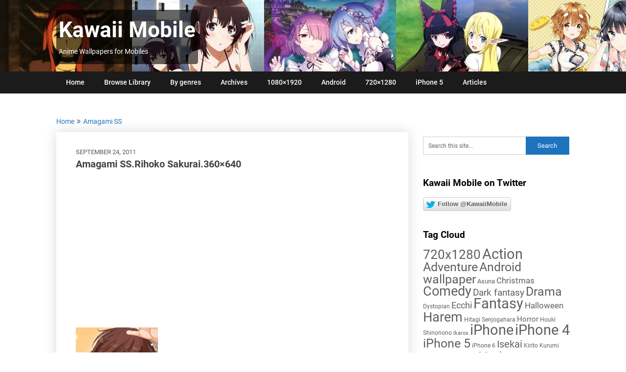

--- FILE ---
content_type: text/html; charset=UTF-8
request_url: https://kawaii-mobile.com/2011/09/amagami-ss/amagami-ss-rihoko-sakurai-360x640/
body_size: 14429
content:
<!DOCTYPE html>
<html dir="ltr" lang="en-US" prefix="og: https://ogp.me/ns#">
<head>
	<meta charset="UTF-8">
	<meta name="viewport" content="width=device-width, initial-scale=1">
	<link rel="profile" href="http://gmpg.org/xfn/11">
	<link rel="pingback" href="https://kawaii-mobile.com/xmlrpc.php">
	<link rel="preload" href="/wp-content/themes/publishable-mag/fonts/publishable-mag.woff2" as="font" type="font/woff2" crossorigin>
	<title>Amagami SS.Rihoko Sakurai.360×640 - Kawaii Mobile</title>
	<style>img:is([sizes="auto" i], [sizes^="auto," i]) { contain-intrinsic-size: 3000px 1500px }</style>
	
		<!-- All in One SEO 4.8.0 - aioseo.com -->
	<meta name="robots" content="max-image-preview:large" />
	<meta name="author" content="Andrew"/>
	<link rel="canonical" href="https://kawaii-mobile.com/2011/09/amagami-ss/amagami-ss-rihoko-sakurai-360x640/" />
	<meta name="generator" content="All in One SEO (AIOSEO) 4.8.0" />
		<meta property="og:locale" content="en_US" />
		<meta property="og:site_name" content="Kawaii Mobile - Anime Wallpapers for Mobiles" />
		<meta property="og:type" content="article" />
		<meta property="og:title" content="Amagami SS.Rihoko Sakurai.360×640 - Kawaii Mobile" />
		<meta property="og:url" content="https://kawaii-mobile.com/2011/09/amagami-ss/amagami-ss-rihoko-sakurai-360x640/" />
		<meta property="article:published_time" content="2011-09-24T12:02:02+00:00" />
		<meta property="article:modified_time" content="2011-09-24T12:02:02+00:00" />
		<meta name="twitter:card" content="summary_large_image" />
		<meta name="twitter:title" content="Amagami SS.Rihoko Sakurai.360×640 - Kawaii Mobile" />
		<script type="application/ld+json" class="aioseo-schema">
			{"@context":"https:\/\/schema.org","@graph":[{"@type":"BreadcrumbList","@id":"https:\/\/kawaii-mobile.com\/2011\/09\/amagami-ss\/amagami-ss-rihoko-sakurai-360x640\/#breadcrumblist","itemListElement":[{"@type":"ListItem","@id":"https:\/\/kawaii-mobile.com\/#listItem","position":1,"name":"Home","item":"https:\/\/kawaii-mobile.com\/","nextItem":{"@type":"ListItem","@id":"https:\/\/kawaii-mobile.com\/2011\/09\/amagami-ss\/amagami-ss-rihoko-sakurai-360x640\/#listItem","name":"Amagami SS.Rihoko Sakurai.360x640"}},{"@type":"ListItem","@id":"https:\/\/kawaii-mobile.com\/2011\/09\/amagami-ss\/amagami-ss-rihoko-sakurai-360x640\/#listItem","position":2,"name":"Amagami SS.Rihoko Sakurai.360x640","previousItem":{"@type":"ListItem","@id":"https:\/\/kawaii-mobile.com\/#listItem","name":"Home"}}]},{"@type":"ItemPage","@id":"https:\/\/kawaii-mobile.com\/2011\/09\/amagami-ss\/amagami-ss-rihoko-sakurai-360x640\/#itempage","url":"https:\/\/kawaii-mobile.com\/2011\/09\/amagami-ss\/amagami-ss-rihoko-sakurai-360x640\/","name":"Amagami SS.Rihoko Sakurai.360\u00d7640 - Kawaii Mobile","inLanguage":"en-US","isPartOf":{"@id":"https:\/\/kawaii-mobile.com\/#website"},"breadcrumb":{"@id":"https:\/\/kawaii-mobile.com\/2011\/09\/amagami-ss\/amagami-ss-rihoko-sakurai-360x640\/#breadcrumblist"},"author":{"@id":"https:\/\/kawaii-mobile.com\/author\/andrew\/#author"},"creator":{"@id":"https:\/\/kawaii-mobile.com\/author\/andrew\/#author"},"datePublished":"2011-09-24T12:02:02+00:00","dateModified":"2011-09-24T12:02:02+00:00"},{"@type":"Organization","@id":"https:\/\/kawaii-mobile.com\/#organization","name":"Kawaii Mobile","description":"Anime Wallpapers for Mobiles","url":"https:\/\/kawaii-mobile.com\/"},{"@type":"Person","@id":"https:\/\/kawaii-mobile.com\/author\/andrew\/#author","url":"https:\/\/kawaii-mobile.com\/author\/andrew\/","name":"Andrew","image":{"@type":"ImageObject","@id":"https:\/\/kawaii-mobile.com\/2011\/09\/amagami-ss\/amagami-ss-rihoko-sakurai-360x640\/#authorImage","url":"https:\/\/secure.gravatar.com\/avatar\/4d4f7da68c2a5ce5190f13e5b0889976?s=96&d=mm&r=g","width":96,"height":96,"caption":"Andrew"}},{"@type":"WebSite","@id":"https:\/\/kawaii-mobile.com\/#website","url":"https:\/\/kawaii-mobile.com\/","name":"Kawaii Mobile","description":"Anime Wallpapers for Mobiles","inLanguage":"en-US","publisher":{"@id":"https:\/\/kawaii-mobile.com\/#organization"}}]}
		</script>
		<!-- All in One SEO -->

<link rel="alternate" type="application/rss+xml" title="Kawaii Mobile &raquo; Feed" href="https://kawaii-mobile.com/feed/" />
<link rel="alternate" type="application/rss+xml" title="Kawaii Mobile &raquo; Comments Feed" href="https://kawaii-mobile.com/comments/feed/" />
<script type="text/javascript">
/* <![CDATA[ */
window._wpemojiSettings = {"baseUrl":"https:\/\/s.w.org\/images\/core\/emoji\/15.0.3\/72x72\/","ext":".png","svgUrl":"https:\/\/s.w.org\/images\/core\/emoji\/15.0.3\/svg\/","svgExt":".svg","source":{"wpemoji":"https:\/\/kawaii-mobile.com\/wp-includes\/js\/wp-emoji.js?ver=6.7.2","twemoji":"https:\/\/kawaii-mobile.com\/wp-includes\/js\/twemoji.js?ver=6.7.2"}};
/**
 * @output wp-includes/js/wp-emoji-loader.js
 */

/**
 * Emoji Settings as exported in PHP via _print_emoji_detection_script().
 * @typedef WPEmojiSettings
 * @type {object}
 * @property {?object} source
 * @property {?string} source.concatemoji
 * @property {?string} source.twemoji
 * @property {?string} source.wpemoji
 * @property {?boolean} DOMReady
 * @property {?Function} readyCallback
 */

/**
 * Support tests.
 * @typedef SupportTests
 * @type {object}
 * @property {?boolean} flag
 * @property {?boolean} emoji
 */

/**
 * IIFE to detect emoji support and load Twemoji if needed.
 *
 * @param {Window} window
 * @param {Document} document
 * @param {WPEmojiSettings} settings
 */
( function wpEmojiLoader( window, document, settings ) {
	if ( typeof Promise === 'undefined' ) {
		return;
	}

	var sessionStorageKey = 'wpEmojiSettingsSupports';
	var tests = [ 'flag', 'emoji' ];

	/**
	 * Checks whether the browser supports offloading to a Worker.
	 *
	 * @since 6.3.0
	 *
	 * @private
	 *
	 * @returns {boolean}
	 */
	function supportsWorkerOffloading() {
		return (
			typeof Worker !== 'undefined' &&
			typeof OffscreenCanvas !== 'undefined' &&
			typeof URL !== 'undefined' &&
			URL.createObjectURL &&
			typeof Blob !== 'undefined'
		);
	}

	/**
	 * @typedef SessionSupportTests
	 * @type {object}
	 * @property {number} timestamp
	 * @property {SupportTests} supportTests
	 */

	/**
	 * Get support tests from session.
	 *
	 * @since 6.3.0
	 *
	 * @private
	 *
	 * @returns {?SupportTests} Support tests, or null if not set or older than 1 week.
	 */
	function getSessionSupportTests() {
		try {
			/** @type {SessionSupportTests} */
			var item = JSON.parse(
				sessionStorage.getItem( sessionStorageKey )
			);
			if (
				typeof item === 'object' &&
				typeof item.timestamp === 'number' &&
				new Date().valueOf() < item.timestamp + 604800 && // Note: Number is a week in seconds.
				typeof item.supportTests === 'object'
			) {
				return item.supportTests;
			}
		} catch ( e ) {}
		return null;
	}

	/**
	 * Persist the supports in session storage.
	 *
	 * @since 6.3.0
	 *
	 * @private
	 *
	 * @param {SupportTests} supportTests Support tests.
	 */
	function setSessionSupportTests( supportTests ) {
		try {
			/** @type {SessionSupportTests} */
			var item = {
				supportTests: supportTests,
				timestamp: new Date().valueOf()
			};

			sessionStorage.setItem(
				sessionStorageKey,
				JSON.stringify( item )
			);
		} catch ( e ) {}
	}

	/**
	 * Checks if two sets of Emoji characters render the same visually.
	 *
	 * This function may be serialized to run in a Worker. Therefore, it cannot refer to variables from the containing
	 * scope. Everything must be passed by parameters.
	 *
	 * @since 4.9.0
	 *
	 * @private
	 *
	 * @param {CanvasRenderingContext2D} context 2D Context.
	 * @param {string} set1 Set of Emoji to test.
	 * @param {string} set2 Set of Emoji to test.
	 *
	 * @return {boolean} True if the two sets render the same.
	 */
	function emojiSetsRenderIdentically( context, set1, set2 ) {
		// Cleanup from previous test.
		context.clearRect( 0, 0, context.canvas.width, context.canvas.height );
		context.fillText( set1, 0, 0 );
		var rendered1 = new Uint32Array(
			context.getImageData(
				0,
				0,
				context.canvas.width,
				context.canvas.height
			).data
		);

		// Cleanup from previous test.
		context.clearRect( 0, 0, context.canvas.width, context.canvas.height );
		context.fillText( set2, 0, 0 );
		var rendered2 = new Uint32Array(
			context.getImageData(
				0,
				0,
				context.canvas.width,
				context.canvas.height
			).data
		);

		return rendered1.every( function ( rendered2Data, index ) {
			return rendered2Data === rendered2[ index ];
		} );
	}

	/**
	 * Determines if the browser properly renders Emoji that Twemoji can supplement.
	 *
	 * This function may be serialized to run in a Worker. Therefore, it cannot refer to variables from the containing
	 * scope. Everything must be passed by parameters.
	 *
	 * @since 4.2.0
	 *
	 * @private
	 *
	 * @param {CanvasRenderingContext2D} context 2D Context.
	 * @param {string} type Whether to test for support of "flag" or "emoji".
	 * @param {Function} emojiSetsRenderIdentically Reference to emojiSetsRenderIdentically function, needed due to minification.
	 *
	 * @return {boolean} True if the browser can render emoji, false if it cannot.
	 */
	function browserSupportsEmoji( context, type, emojiSetsRenderIdentically ) {
		var isIdentical;

		switch ( type ) {
			case 'flag':
				/*
				 * Test for Transgender flag compatibility. Added in Unicode 13.
				 *
				 * To test for support, we try to render it, and compare the rendering to how it would look if
				 * the browser doesn't render it correctly (white flag emoji + transgender symbol).
				 */
				isIdentical = emojiSetsRenderIdentically(
					context,
					'\uD83C\uDFF3\uFE0F\u200D\u26A7\uFE0F', // as a zero-width joiner sequence
					'\uD83C\uDFF3\uFE0F\u200B\u26A7\uFE0F' // separated by a zero-width space
				);

				if ( isIdentical ) {
					return false;
				}

				/*
				 * Test for UN flag compatibility. This is the least supported of the letter locale flags,
				 * so gives us an easy test for full support.
				 *
				 * To test for support, we try to render it, and compare the rendering to how it would look if
				 * the browser doesn't render it correctly ([U] + [N]).
				 */
				isIdentical = emojiSetsRenderIdentically(
					context,
					'\uD83C\uDDFA\uD83C\uDDF3', // as the sequence of two code points
					'\uD83C\uDDFA\u200B\uD83C\uDDF3' // as the two code points separated by a zero-width space
				);

				if ( isIdentical ) {
					return false;
				}

				/*
				 * Test for English flag compatibility. England is a country in the United Kingdom, it
				 * does not have a two letter locale code but rather a five letter sub-division code.
				 *
				 * To test for support, we try to render it, and compare the rendering to how it would look if
				 * the browser doesn't render it correctly (black flag emoji + [G] + [B] + [E] + [N] + [G]).
				 */
				isIdentical = emojiSetsRenderIdentically(
					context,
					// as the flag sequence
					'\uD83C\uDFF4\uDB40\uDC67\uDB40\uDC62\uDB40\uDC65\uDB40\uDC6E\uDB40\uDC67\uDB40\uDC7F',
					// with each code point separated by a zero-width space
					'\uD83C\uDFF4\u200B\uDB40\uDC67\u200B\uDB40\uDC62\u200B\uDB40\uDC65\u200B\uDB40\uDC6E\u200B\uDB40\uDC67\u200B\uDB40\uDC7F'
				);

				return ! isIdentical;
			case 'emoji':
				/*
				 * Four and twenty blackbirds baked in a pie.
				 *
				 * To test for Emoji 15.0 support, try to render a new emoji: Blackbird.
				 *
				 * The Blackbird is a ZWJ sequence combining 🐦 Bird and ⬛ large black square.,
				 *
				 * 0x1F426 (\uD83D\uDC26) == Bird
				 * 0x200D == Zero-Width Joiner (ZWJ) that links the code points for the new emoji or
				 * 0x200B == Zero-Width Space (ZWS) that is rendered for clients not supporting the new emoji.
				 * 0x2B1B == Large Black Square
				 *
				 * When updating this test for future Emoji releases, ensure that individual emoji that make up the
				 * sequence come from older emoji standards.
				 */
				isIdentical = emojiSetsRenderIdentically(
					context,
					'\uD83D\uDC26\u200D\u2B1B', // as the zero-width joiner sequence
					'\uD83D\uDC26\u200B\u2B1B' // separated by a zero-width space
				);

				return ! isIdentical;
		}

		return false;
	}

	/**
	 * Checks emoji support tests.
	 *
	 * This function may be serialized to run in a Worker. Therefore, it cannot refer to variables from the containing
	 * scope. Everything must be passed by parameters.
	 *
	 * @since 6.3.0
	 *
	 * @private
	 *
	 * @param {string[]} tests Tests.
	 * @param {Function} browserSupportsEmoji Reference to browserSupportsEmoji function, needed due to minification.
	 * @param {Function} emojiSetsRenderIdentically Reference to emojiSetsRenderIdentically function, needed due to minification.
	 *
	 * @return {SupportTests} Support tests.
	 */
	function testEmojiSupports( tests, browserSupportsEmoji, emojiSetsRenderIdentically ) {
		var canvas;
		if (
			typeof WorkerGlobalScope !== 'undefined' &&
			self instanceof WorkerGlobalScope
		) {
			canvas = new OffscreenCanvas( 300, 150 ); // Dimensions are default for HTMLCanvasElement.
		} else {
			canvas = document.createElement( 'canvas' );
		}

		var context = canvas.getContext( '2d', { willReadFrequently: true } );

		/*
		 * Chrome on OS X added native emoji rendering in M41. Unfortunately,
		 * it doesn't work when the font is bolder than 500 weight. So, we
		 * check for bold rendering support to avoid invisible emoji in Chrome.
		 */
		context.textBaseline = 'top';
		context.font = '600 32px Arial';

		var supports = {};
		tests.forEach( function ( test ) {
			supports[ test ] = browserSupportsEmoji( context, test, emojiSetsRenderIdentically );
		} );
		return supports;
	}

	/**
	 * Adds a script to the head of the document.
	 *
	 * @ignore
	 *
	 * @since 4.2.0
	 *
	 * @param {string} src The url where the script is located.
	 *
	 * @return {void}
	 */
	function addScript( src ) {
		var script = document.createElement( 'script' );
		script.src = src;
		script.defer = true;
		document.head.appendChild( script );
	}

	settings.supports = {
		everything: true,
		everythingExceptFlag: true
	};

	// Create a promise for DOMContentLoaded since the worker logic may finish after the event has fired.
	var domReadyPromise = new Promise( function ( resolve ) {
		document.addEventListener( 'DOMContentLoaded', resolve, {
			once: true
		} );
	} );

	// Obtain the emoji support from the browser, asynchronously when possible.
	new Promise( function ( resolve ) {
		var supportTests = getSessionSupportTests();
		if ( supportTests ) {
			resolve( supportTests );
			return;
		}

		if ( supportsWorkerOffloading() ) {
			try {
				// Note that the functions are being passed as arguments due to minification.
				var workerScript =
					'postMessage(' +
					testEmojiSupports.toString() +
					'(' +
					[
						JSON.stringify( tests ),
						browserSupportsEmoji.toString(),
						emojiSetsRenderIdentically.toString()
					].join( ',' ) +
					'));';
				var blob = new Blob( [ workerScript ], {
					type: 'text/javascript'
				} );
				var worker = new Worker( URL.createObjectURL( blob ), { name: 'wpTestEmojiSupports' } );
				worker.onmessage = function ( event ) {
					supportTests = event.data;
					setSessionSupportTests( supportTests );
					worker.terminate();
					resolve( supportTests );
				};
				return;
			} catch ( e ) {}
		}

		supportTests = testEmojiSupports( tests, browserSupportsEmoji, emojiSetsRenderIdentically );
		setSessionSupportTests( supportTests );
		resolve( supportTests );
	} )
		// Once the browser emoji support has been obtained from the session, finalize the settings.
		.then( function ( supportTests ) {
			/*
			 * Tests the browser support for flag emojis and other emojis, and adjusts the
			 * support settings accordingly.
			 */
			for ( var test in supportTests ) {
				settings.supports[ test ] = supportTests[ test ];

				settings.supports.everything =
					settings.supports.everything && settings.supports[ test ];

				if ( 'flag' !== test ) {
					settings.supports.everythingExceptFlag =
						settings.supports.everythingExceptFlag &&
						settings.supports[ test ];
				}
			}

			settings.supports.everythingExceptFlag =
				settings.supports.everythingExceptFlag &&
				! settings.supports.flag;

			// Sets DOMReady to false and assigns a ready function to settings.
			settings.DOMReady = false;
			settings.readyCallback = function () {
				settings.DOMReady = true;
			};
		} )
		.then( function () {
			return domReadyPromise;
		} )
		.then( function () {
			// When the browser can not render everything we need to load a polyfill.
			if ( ! settings.supports.everything ) {
				settings.readyCallback();

				var src = settings.source || {};

				if ( src.concatemoji ) {
					addScript( src.concatemoji );
				} else if ( src.wpemoji && src.twemoji ) {
					addScript( src.twemoji );
					addScript( src.wpemoji );
				}
			}
		} );
} )( window, document, window._wpemojiSettings );

/* ]]> */
</script>
<style id='wp-emoji-styles-inline-css' type='text/css'>

	img.wp-smiley, img.emoji {
		display: inline !important;
		border: none !important;
		box-shadow: none !important;
		height: 1em !important;
		width: 1em !important;
		margin: 0 0.07em !important;
		vertical-align: -0.1em !important;
		background: none !important;
		padding: 0 !important;
	}
</style>
<link rel='stylesheet' id='wp-block-library-css' href='https://kawaii-mobile.com/wp-includes/css/dist/block-library/style.css?ver=6.7.2' type='text/css' media='all' />
<style id='classic-theme-styles-inline-css' type='text/css'>
/**
 * These rules are needed for backwards compatibility.
 * They should match the button element rules in the base theme.json file.
 */
.wp-block-button__link {
	color: #ffffff;
	background-color: #32373c;
	border-radius: 9999px; /* 100% causes an oval, but any explicit but really high value retains the pill shape. */

	/* This needs a low specificity so it won't override the rules from the button element if defined in theme.json. */
	box-shadow: none;
	text-decoration: none;

	/* The extra 2px are added to size solids the same as the outline versions.*/
	padding: calc(0.667em + 2px) calc(1.333em + 2px);

	font-size: 1.125em;
}

.wp-block-file__button {
	background: #32373c;
	color: #ffffff;
	text-decoration: none;
}

</style>
<style id='global-styles-inline-css' type='text/css'>
:root{--wp--preset--aspect-ratio--square: 1;--wp--preset--aspect-ratio--4-3: 4/3;--wp--preset--aspect-ratio--3-4: 3/4;--wp--preset--aspect-ratio--3-2: 3/2;--wp--preset--aspect-ratio--2-3: 2/3;--wp--preset--aspect-ratio--16-9: 16/9;--wp--preset--aspect-ratio--9-16: 9/16;--wp--preset--color--black: #000000;--wp--preset--color--cyan-bluish-gray: #abb8c3;--wp--preset--color--white: #ffffff;--wp--preset--color--pale-pink: #f78da7;--wp--preset--color--vivid-red: #cf2e2e;--wp--preset--color--luminous-vivid-orange: #ff6900;--wp--preset--color--luminous-vivid-amber: #fcb900;--wp--preset--color--light-green-cyan: #7bdcb5;--wp--preset--color--vivid-green-cyan: #00d084;--wp--preset--color--pale-cyan-blue: #8ed1fc;--wp--preset--color--vivid-cyan-blue: #0693e3;--wp--preset--color--vivid-purple: #9b51e0;--wp--preset--gradient--vivid-cyan-blue-to-vivid-purple: linear-gradient(135deg,rgba(6,147,227,1) 0%,rgb(155,81,224) 100%);--wp--preset--gradient--light-green-cyan-to-vivid-green-cyan: linear-gradient(135deg,rgb(122,220,180) 0%,rgb(0,208,130) 100%);--wp--preset--gradient--luminous-vivid-amber-to-luminous-vivid-orange: linear-gradient(135deg,rgba(252,185,0,1) 0%,rgba(255,105,0,1) 100%);--wp--preset--gradient--luminous-vivid-orange-to-vivid-red: linear-gradient(135deg,rgba(255,105,0,1) 0%,rgb(207,46,46) 100%);--wp--preset--gradient--very-light-gray-to-cyan-bluish-gray: linear-gradient(135deg,rgb(238,238,238) 0%,rgb(169,184,195) 100%);--wp--preset--gradient--cool-to-warm-spectrum: linear-gradient(135deg,rgb(74,234,220) 0%,rgb(151,120,209) 20%,rgb(207,42,186) 40%,rgb(238,44,130) 60%,rgb(251,105,98) 80%,rgb(254,248,76) 100%);--wp--preset--gradient--blush-light-purple: linear-gradient(135deg,rgb(255,206,236) 0%,rgb(152,150,240) 100%);--wp--preset--gradient--blush-bordeaux: linear-gradient(135deg,rgb(254,205,165) 0%,rgb(254,45,45) 50%,rgb(107,0,62) 100%);--wp--preset--gradient--luminous-dusk: linear-gradient(135deg,rgb(255,203,112) 0%,rgb(199,81,192) 50%,rgb(65,88,208) 100%);--wp--preset--gradient--pale-ocean: linear-gradient(135deg,rgb(255,245,203) 0%,rgb(182,227,212) 50%,rgb(51,167,181) 100%);--wp--preset--gradient--electric-grass: linear-gradient(135deg,rgb(202,248,128) 0%,rgb(113,206,126) 100%);--wp--preset--gradient--midnight: linear-gradient(135deg,rgb(2,3,129) 0%,rgb(40,116,252) 100%);--wp--preset--font-size--small: 13px;--wp--preset--font-size--medium: 20px;--wp--preset--font-size--large: 36px;--wp--preset--font-size--x-large: 42px;--wp--preset--spacing--20: 0.44rem;--wp--preset--spacing--30: 0.67rem;--wp--preset--spacing--40: 1rem;--wp--preset--spacing--50: 1.5rem;--wp--preset--spacing--60: 2.25rem;--wp--preset--spacing--70: 3.38rem;--wp--preset--spacing--80: 5.06rem;--wp--preset--shadow--natural: 6px 6px 9px rgba(0, 0, 0, 0.2);--wp--preset--shadow--deep: 12px 12px 50px rgba(0, 0, 0, 0.4);--wp--preset--shadow--sharp: 6px 6px 0px rgba(0, 0, 0, 0.2);--wp--preset--shadow--outlined: 6px 6px 0px -3px rgba(255, 255, 255, 1), 6px 6px rgba(0, 0, 0, 1);--wp--preset--shadow--crisp: 6px 6px 0px rgba(0, 0, 0, 1);}:where(.is-layout-flex){gap: 0.5em;}:where(.is-layout-grid){gap: 0.5em;}body .is-layout-flex{display: flex;}.is-layout-flex{flex-wrap: wrap;align-items: center;}.is-layout-flex > :is(*, div){margin: 0;}body .is-layout-grid{display: grid;}.is-layout-grid > :is(*, div){margin: 0;}:where(.wp-block-columns.is-layout-flex){gap: 2em;}:where(.wp-block-columns.is-layout-grid){gap: 2em;}:where(.wp-block-post-template.is-layout-flex){gap: 1.25em;}:where(.wp-block-post-template.is-layout-grid){gap: 1.25em;}.has-black-color{color: var(--wp--preset--color--black) !important;}.has-cyan-bluish-gray-color{color: var(--wp--preset--color--cyan-bluish-gray) !important;}.has-white-color{color: var(--wp--preset--color--white) !important;}.has-pale-pink-color{color: var(--wp--preset--color--pale-pink) !important;}.has-vivid-red-color{color: var(--wp--preset--color--vivid-red) !important;}.has-luminous-vivid-orange-color{color: var(--wp--preset--color--luminous-vivid-orange) !important;}.has-luminous-vivid-amber-color{color: var(--wp--preset--color--luminous-vivid-amber) !important;}.has-light-green-cyan-color{color: var(--wp--preset--color--light-green-cyan) !important;}.has-vivid-green-cyan-color{color: var(--wp--preset--color--vivid-green-cyan) !important;}.has-pale-cyan-blue-color{color: var(--wp--preset--color--pale-cyan-blue) !important;}.has-vivid-cyan-blue-color{color: var(--wp--preset--color--vivid-cyan-blue) !important;}.has-vivid-purple-color{color: var(--wp--preset--color--vivid-purple) !important;}.has-black-background-color{background-color: var(--wp--preset--color--black) !important;}.has-cyan-bluish-gray-background-color{background-color: var(--wp--preset--color--cyan-bluish-gray) !important;}.has-white-background-color{background-color: var(--wp--preset--color--white) !important;}.has-pale-pink-background-color{background-color: var(--wp--preset--color--pale-pink) !important;}.has-vivid-red-background-color{background-color: var(--wp--preset--color--vivid-red) !important;}.has-luminous-vivid-orange-background-color{background-color: var(--wp--preset--color--luminous-vivid-orange) !important;}.has-luminous-vivid-amber-background-color{background-color: var(--wp--preset--color--luminous-vivid-amber) !important;}.has-light-green-cyan-background-color{background-color: var(--wp--preset--color--light-green-cyan) !important;}.has-vivid-green-cyan-background-color{background-color: var(--wp--preset--color--vivid-green-cyan) !important;}.has-pale-cyan-blue-background-color{background-color: var(--wp--preset--color--pale-cyan-blue) !important;}.has-vivid-cyan-blue-background-color{background-color: var(--wp--preset--color--vivid-cyan-blue) !important;}.has-vivid-purple-background-color{background-color: var(--wp--preset--color--vivid-purple) !important;}.has-black-border-color{border-color: var(--wp--preset--color--black) !important;}.has-cyan-bluish-gray-border-color{border-color: var(--wp--preset--color--cyan-bluish-gray) !important;}.has-white-border-color{border-color: var(--wp--preset--color--white) !important;}.has-pale-pink-border-color{border-color: var(--wp--preset--color--pale-pink) !important;}.has-vivid-red-border-color{border-color: var(--wp--preset--color--vivid-red) !important;}.has-luminous-vivid-orange-border-color{border-color: var(--wp--preset--color--luminous-vivid-orange) !important;}.has-luminous-vivid-amber-border-color{border-color: var(--wp--preset--color--luminous-vivid-amber) !important;}.has-light-green-cyan-border-color{border-color: var(--wp--preset--color--light-green-cyan) !important;}.has-vivid-green-cyan-border-color{border-color: var(--wp--preset--color--vivid-green-cyan) !important;}.has-pale-cyan-blue-border-color{border-color: var(--wp--preset--color--pale-cyan-blue) !important;}.has-vivid-cyan-blue-border-color{border-color: var(--wp--preset--color--vivid-cyan-blue) !important;}.has-vivid-purple-border-color{border-color: var(--wp--preset--color--vivid-purple) !important;}.has-vivid-cyan-blue-to-vivid-purple-gradient-background{background: var(--wp--preset--gradient--vivid-cyan-blue-to-vivid-purple) !important;}.has-light-green-cyan-to-vivid-green-cyan-gradient-background{background: var(--wp--preset--gradient--light-green-cyan-to-vivid-green-cyan) !important;}.has-luminous-vivid-amber-to-luminous-vivid-orange-gradient-background{background: var(--wp--preset--gradient--luminous-vivid-amber-to-luminous-vivid-orange) !important;}.has-luminous-vivid-orange-to-vivid-red-gradient-background{background: var(--wp--preset--gradient--luminous-vivid-orange-to-vivid-red) !important;}.has-very-light-gray-to-cyan-bluish-gray-gradient-background{background: var(--wp--preset--gradient--very-light-gray-to-cyan-bluish-gray) !important;}.has-cool-to-warm-spectrum-gradient-background{background: var(--wp--preset--gradient--cool-to-warm-spectrum) !important;}.has-blush-light-purple-gradient-background{background: var(--wp--preset--gradient--blush-light-purple) !important;}.has-blush-bordeaux-gradient-background{background: var(--wp--preset--gradient--blush-bordeaux) !important;}.has-luminous-dusk-gradient-background{background: var(--wp--preset--gradient--luminous-dusk) !important;}.has-pale-ocean-gradient-background{background: var(--wp--preset--gradient--pale-ocean) !important;}.has-electric-grass-gradient-background{background: var(--wp--preset--gradient--electric-grass) !important;}.has-midnight-gradient-background{background: var(--wp--preset--gradient--midnight) !important;}.has-small-font-size{font-size: var(--wp--preset--font-size--small) !important;}.has-medium-font-size{font-size: var(--wp--preset--font-size--medium) !important;}.has-large-font-size{font-size: var(--wp--preset--font-size--large) !important;}.has-x-large-font-size{font-size: var(--wp--preset--font-size--x-large) !important;}
:where(.wp-block-post-template.is-layout-flex){gap: 1.25em;}:where(.wp-block-post-template.is-layout-grid){gap: 1.25em;}
:where(.wp-block-columns.is-layout-flex){gap: 2em;}:where(.wp-block-columns.is-layout-grid){gap: 2em;}
:root :where(.wp-block-pullquote){font-size: 1.5em;line-height: 1.6;}
</style>
<link rel='stylesheet' id='publishable-mag-style-css' href='https://kawaii-mobile.com/wp-content/themes/publishable-mag/style.css?ver=17.03.2023' type='text/css' media='all' />
<style id='publishable-mag-style-inline-css' type='text/css'>


/* latin */
@font-face {
  font-family: 'Roboto';
  font-style: normal;
  font-weight: 400;
  font-display: swap;
  src: url(https://fonts.gstatic.com/s/roboto/v20/KFOmCnqEu92Fr1Mu4mxK.woff2) format('woff2');
  unicode-range: U+0000-00FF, U+0131, U+0152-0153, U+02BB-02BC, U+02C6, U+02DA, U+02DC, U+2000-206F, U+2074, U+20AC, U+2122, U+2191, U+2193, U+2212, U+2215, U+FEFF, U+FFFD;
}
/* latin */
@font-face {
  font-family: 'Roboto';
  font-style: normal;
  font-weight: 500;
  font-display: swap;
  src: url(https://fonts.gstatic.com/s/roboto/v20/KFOlCnqEu92Fr1MmEU9fBBc4.woff2) format('woff2');
  unicode-range: U+0000-00FF, U+0131, U+0152-0153, U+02BB-02BC, U+02C6, U+02DA, U+02DC, U+2000-206F, U+2074, U+20AC, U+2122, U+2191, U+2193, U+2212, U+2215, U+FEFF, U+FFFD;
}
/* latin */
@font-face {
  font-family: 'Roboto';
  font-style: normal;
  font-weight: 700;
  font-display: swap;
  src: url(https://fonts.gstatic.com/s/roboto/v20/KFOlCnqEu92Fr1MmWUlfBBc4.woff2) format('woff2');
  unicode-range: U+0000-00FF, U+0131, U+0152-0153, U+02BB-02BC, U+02C6, U+02DA, U+02DC, U+2000-206F, U+2074, U+20AC, U+2122, U+2191, U+2193, U+2212, U+2215, U+FEFF, U+FFFD;
}

        #tabber .inside li .meta b,.fn a,.reply a,#tabber .inside li div.info .entry-title a:hover, #navigation ul ul a:hover,.single_post a, a:hover, .sidebar.c-4-12 .textwidget a, #site-footer .textwidget a, #commentform a, #tabber .inside li a, a, .sidebar.c-4-12 a:hover, footer .tagcloud a:hover { color: #1e73be; }

	span.sticky-post, #commentform input#submit, #searchform input[type='submit'], .home_menu_item, .primary-navigation, .currenttext, .readMore a, .mts-subscribe input[type='submit'], .pagination .current, .woocommerce nav.woocommerce-pagination ul li a:focus, .woocommerce nav.woocommerce-pagination ul li a:hover, .woocommerce nav.woocommerce-pagination ul li span.current, .woocommerce-product-search input[type="submit"], .woocommerce a.button, .woocommerce-page a.button, .woocommerce button.button, .woocommerce-page button.button, .woocommerce input.button, .woocommerce-page input.button, .woocommerce #respond input#submit, .woocommerce-page #respond input#submit, .woocommerce #content input.button, .woocommerce-page #content input.button { background-color: #1e73be; }

	.woocommerce nav.woocommerce-pagination ul li span.current, .woocommerce-page nav.woocommerce-pagination ul li span.current, .woocommerce #content nav.woocommerce-pagination ul li span.current, .woocommerce-page #content nav.woocommerce-pagination ul li span.current, .woocommerce nav.woocommerce-pagination ul li a:hover, .woocommerce-page nav.woocommerce-pagination ul li a:hover, .woocommerce #content nav.woocommerce-pagination ul li a:hover, .woocommerce-page #content nav.woocommerce-pagination ul li a:hover, .woocommerce nav.woocommerce-pagination ul li a:focus, .woocommerce-page nav.woocommerce-pagination ul li a:focus, .woocommerce #content nav.woocommerce-pagination ul li a:focus, .woocommerce-page #content nav.woocommerce-pagination ul li a:focus, .pagination .current, .tagcloud a { border-color: #1e73be; }
	.corner { border-color: transparent transparent #1e73be transparent;}

	.primary-navigation, footer, .readMore a:hover, #commentform input#submit:hover, .featured-thumbnail .latestPost-review-wrapper { background-color: #1b1b1b; }
	
</style>
<link rel='stylesheet' id='kawaiiads1-css' href='https://kawaii-mobile.com/wp-content/plugins/ads-kawaii/kawaiiads1.css?ver=6.7.2' type='text/css' media='all' />
<script type="text/javascript" src="https://kawaii-mobile.com/wp-includes/js/jquery/jquery.js?ver=3.7.1" id="jquery-core-js"></script>
<link rel="EditURI" type="application/rsd+xml" title="RSD" href="https://kawaii-mobile.com/xmlrpc.php?rsd" />
<meta name="generator" content="WordPress 6.7.2" />
<link rel='shortlink' href='https://kawaii-mobile.com/?p=1631' />
<link rel="alternate" title="oEmbed (JSON)" type="application/json+oembed" href="https://kawaii-mobile.com/wp-json/oembed/1.0/embed?url=https%3A%2F%2Fkawaii-mobile.com%2F2011%2F09%2Famagami-ss%2Famagami-ss-rihoko-sakurai-360x640%2F" />

    <style type="text/css">
   #site-header { background-color: ; }

    </style>
    	<style type="text/css">
			.site-title a,
		.site-description 
		{
			color: #fff;
			/* background-color: rgba(0, 0, 0, 0.6);  salko background for title */
		}
		</style>
	<style type="text/css" id="custom-background-css">
body.custom-background { background-color: #ffffff; }
</style>
	
<meta name="pinterest" content="nopin" />
<link rel="manifest" href="/manifest.json"><link rel="apple-touch-icon" href="/mao-192.png"><link rel="apple-touch-startup-image" href="/mao-192.png"><meta name="theme-color" content="#212121"><meta property="og:image" content="https://kawaii-mobile.com/wp-content/uploads/2011/09/Amagami-SS.Rihoko-Sakurai.360x640.jpg" />
<meta property="twitter:image" content="https://kawaii-mobile.com/wp-content/uploads/2011/09/Amagami-SS.Rihoko-Sakurai.360x640.jpg" />
<meta name="twitter:card" content="summary_large_image" />
<meta name="twitter:site" content="@KawaiiMobile" />
<meta name="twitter:creator" content="@KawaiiMobile" />
<meta name="twitter:description" content="Amagami SS.Rihoko Sakurai.360&#215;640 anime wallpaper phone" />
<meta name="twitter:title" content="Amagami SS.Rihoko Sakurai.360&#215;640" />

<script type="application/ld+json">
{
  "@context": "https://schema.org",
  "@type": "Article",
  "mainEntityOfPage": 
	{
	"@type": "WebPage",
    "@id": ""
    },

	"headline": "Amagami SS.Rihoko Sakurai.360&#215;640",

	"image": 
   [
    "https://kawaii-mobile.com/wp-content/uploads/2011/09/Amagami-SS.Rihoko-Sakurai.360x640.jpg"
   ],
   "datePublished": "2011-09-24T12:02:02+00:00",
   "dateModified": "2011-09-24T12:02:02+00:00",
   "author": 
  {
    "@type": "Person",
    "name": "Andrew"
  },

  "publisher": 
  {
    "@type": "Organization",
    "name": "Kawaii Mobile",
	"logo": 
	{
		"@type": "ImageObject",
		"url": "https://kawaii-mobile.com/mao-512.png"
    }
  },
  "description": "Amagami SS.Rihoko Sakurai.360&#215;640 anime wallpaper phone"
}
</script><meta name="description" content="Amagami SS.Rihoko Sakurai.360&#215;640" />

<!-- Global site tag (gtag.js) - Google Analytics -->
<script async src="https://www.googletagmanager.com/gtag/js?id=UA-93731751-1"></script>
<script>
  window.dataLayer = window.dataLayer || [];
  function gtag(){dataLayer.push(arguments);}
  gtag('js', new Date());
  gtag('config', 'UA-93731751-1');
</script>

<script async src="//pagead2.googlesyndication.com/pagead/js/adsbygoogle.js"></script><script>(adsbygoogle = window.adsbygoogle || []).push({ google_ad_client: "ca-pub-2908292943805064", enable_page_level_ads: true });</script></head>

<body class="attachment attachment-template-default single single-attachment postid-1631 attachmentid-1631 attachment-jpeg custom-background group-blog">
    <div class="main-container">
		<a class="skip-link screen-reader-text" href="#content">Skip to content</a>
		<header id="site-header" role="banner">
			<div class="container clear">
				<div id="brandlogo" class="site-branding">
																	    <h2 id="logo" class="site-title" itemprop="headline">
								<a href="https://kawaii-mobile.com">Kawaii Mobile</a>
							</h2><!-- END #logo -->
							<div class="site-description">Anime Wallpapers for Mobiles</div>
															</div><!-- .site-branding -->
							</div>
			<div id="primnav" class="primary-navigation">
				<a href="#" id="pull" class="toggle-mobile-menu">Menu</a>
				<div class="container clear">
					<nav id="navigation" class="primary-navigation mobile-menu-wrapper" role="navigation">
													<ul id="menu-main" class="menu clearfix"><li id="menu-item-9" class="menu-item menu-item-type-custom menu-item-object-custom menu-item-home menu-item-9"><a href="https://kawaii-mobile.com">Home</a></li>
<li id="menu-item-4220" class="highlight menu-item menu-item-type-post_type menu-item-object-page menu-item-4220"><a href="https://kawaii-mobile.com/library/">Browse Library</a></li>
<li id="menu-item-16294" class="menu-item menu-item-type-post_type menu-item-object-page menu-item-16294"><a href="https://kawaii-mobile.com/anime-by-genres/">By genres</a></li>
<li id="menu-item-14" class="menu-item menu-item-type-post_type menu-item-object-page menu-item-14"><a href="https://kawaii-mobile.com/archives/">Archives</a></li>
<li id="menu-item-15096" class="menu-item menu-item-type-taxonomy menu-item-object-category menu-item-15096"><a href="https://kawaii-mobile.com/category/1080x1920/">1080&#215;1920</a></li>
<li id="menu-item-15097" class="menu-item menu-item-type-taxonomy menu-item-object-category menu-item-15097"><a href="https://kawaii-mobile.com/category/android/">Android</a></li>
<li id="menu-item-7581" class="menu-item menu-item-type-taxonomy menu-item-object-category menu-item-7581"><a href="https://kawaii-mobile.com/category/720x1280/">720&#215;1280</a></li>
<li id="menu-item-7582" class="menu-item menu-item-type-taxonomy menu-item-object-category menu-item-7582"><a href="https://kawaii-mobile.com/category/iphone5-640x1136/">iPhone 5</a></li>
<li id="menu-item-11020" class="menu-item menu-item-type-post_type menu-item-object-page menu-item-11020"><a href="https://kawaii-mobile.com/articles/">Articles</a></li>
</ul>											</nav><!-- #site-navigation -->
				</div>
			</div>
		</header><!-- #masthead -->

<div id="page" class="single">
	<div class="content">
		<!-- Start Article -->
	    							<div class="breadcrumb" itemscope itemtype="https://schema.org/BreadcrumbList"><span itemprop="itemListElement" itemscope itemtype="https://schema.org/ListItem" class="root"><a itemprop="item" href="https://kawaii-mobile.com"><span itemprop="name">Home</span> </a><meta itemprop="position" content="1" /></span><span><i class="publishable-icon icon-angle-double-right"></i></span><span itemprop="itemListElement" itemscope itemtype="https://schema.org/ListItem"><a itemprop="item" href="https://kawaii-mobile.com/2011/09/amagami-ss/"><span itemprop="name">Amagami SS</span></a><meta itemprop="position" content="2" /></span></div>
								<article class="article">		
							<div id="post-1631" class="post post-1631 attachment type-attachment status-inherit hentry">
					<div class="single_post">
				
						<header>
											    <div class="post-date-publishable">September 24, 2011</div>

							<!-- Start Title -->
							<h1 class="title single-title">Amagami SS.Rihoko Sakurai.360&#215;640</h1>
							<!-- End Title -->
						</header>
						<!-- Start Image Content -->
						<div id="content" class="post-single-content box mark-links">

						    <p>
							<!-- Banner-attach-1 --><ins class="adsbygoogle" style="display:block" data-ad-client="ca-pub-2908292943805064" data-ad-slot="7317963459" data-ad-format="auto" data-full-width-responsive="false"></ins><script>(adsbygoogle = window.adsbygoogle || []).push({});</script>							</p>

                            <p class="attachment">
							
							<a href=https://kawaii-mobile.com/wp-content/uploads/2011/09/Amagami-SS.Rihoko-Sakurai.360x640.jpg><img width="168" height="300" src="https://kawaii-mobile.com/wp-content/uploads/2011/09/Amagami-SS.Rihoko-Sakurai.360x640-168x300.jpg" class="attachment-medium size-medium" alt="Amagami SS.Rihoko Sakurai.360x640" decoding="async" fetchpriority="high" srcset="https://kawaii-mobile.com/wp-content/uploads/2011/09/Amagami-SS.Rihoko-Sakurai.360x640-168x300.jpg 168w, https://kawaii-mobile.com/wp-content/uploads/2011/09/Amagami-SS.Rihoko-Sakurai.360x640.jpg 360w" sizes="(max-width: 168px) 100vw, 168px" /></a>
							</p>

																													<!-- Start Tags -->
								<div class="tags"></div>
								<!-- End Tags -->
											
						</div><!-- End Content -->

						<!-- salko related posts block was here  -->
						<!-- End Related Posts -->

						  
											</div>
				</div>
					</article>
		<!-- End Article -->
		<!-- Start Sidebar -->
		
<aside class="sidebar c-4-12">
	<div id="sidebars" class="sidebar">
		<div class="sidebar_list">
			<div id="search-4" class="widget widget_search"><form method="get" id="searchform" class="search-form" action="https://kawaii-mobile.com" _lpchecked="1">
	<fieldset>
		<input type="text" aria-label="Search this site" name="s" id="s" value="Search this site..." onblur="if (this.value == '') {this.value = 'Search this site...';}" onfocus="if (this.value == 'Search this site...') {this.value = '';}" >
		<input type="submit" value="Search" />
	</fieldset>
</form>
</div><div id="custom_html-3" class="widget_text widget widget_custom_html"><h3 class="widget-title">Kawaii Mobile on Twitter</h3><div class="textwidget custom-html-widget"><a target="_blank" rel="nofollow" class="twitter-btn" title="Follow @KawaiiMobile on Twitter" href="https://twitter.com/intent/follow?original_referer=https%3A%2F%2Fkawaii-mobile.com%2F&ref_src=twsrc%5Etfw&region=follow_link&screen_name=KawaiiMobile&tw_p=followbutton">
	<i></i>
	<span class="label">Follow @KawaiiMobile</span>
</a>
</div></div><div id="tag_cloud-2" class="widget widget_tag_cloud"><h3 class="widget-title">Tag Cloud</h3><div class="tagcloud"><a href="https://kawaii-mobile.com/tag/720x1280/" class="tag-cloud-link tag-link-1650 tag-link-position-1" style="font-size: 19.303703703704pt;" aria-label="720x1280 (60 items)">720x1280</a>
<a href="https://kawaii-mobile.com/tag/action/" class="tag-cloud-link tag-link-404 tag-link-position-2" style="font-size: 21.377777777778pt;" aria-label="Action (96 items)">Action</a>
<a href="https://kawaii-mobile.com/tag/adventure/" class="tag-cloud-link tag-link-414 tag-link-position-3" style="font-size: 19.096296296296pt;" aria-label="Adventure (58 items)">Adventure</a>
<a href="https://kawaii-mobile.com/tag/android-wallpaper/" class="tag-cloud-link tag-link-582 tag-link-position-4" style="font-size: 18.992592592593pt;" aria-label="Android wallpaper (56 items)">Android wallpaper</a>
<a href="https://kawaii-mobile.com/tag/asuna/" class="tag-cloud-link tag-link-480 tag-link-position-5" style="font-size: 9.5555555555556pt;" aria-label="Asuna (6 items)">Asuna</a>
<a href="https://kawaii-mobile.com/tag/christmas/" class="tag-cloud-link tag-link-194 tag-link-position-6" style="font-size: 12.977777777778pt;" aria-label="Christmas (14 items)">Christmas</a>
<a href="https://kawaii-mobile.com/tag/comedy/" class="tag-cloud-link tag-link-416 tag-link-position-7" style="font-size: 20.133333333333pt;" aria-label="Comedy (73 items)">Comedy</a>
<a href="https://kawaii-mobile.com/tag/dark-fantasy/" class="tag-cloud-link tag-link-707 tag-link-position-8" style="font-size: 14.014814814815pt;" aria-label="Dark fantasy (18 items)">Dark fantasy</a>
<a href="https://kawaii-mobile.com/tag/drama/" class="tag-cloud-link tag-link-407 tag-link-position-9" style="font-size: 18.474074074074pt;" aria-label="Drama (50 items)">Drama</a>
<a href="https://kawaii-mobile.com/tag/dystopian/" class="tag-cloud-link tag-link-545 tag-link-position-10" style="font-size: 8.8296296296296pt;" aria-label="Dystopian (5 items)">Dystopian</a>
<a href="https://kawaii-mobile.com/tag/ecchi/" class="tag-cloud-link tag-link-698 tag-link-position-11" style="font-size: 13.807407407407pt;" aria-label="Ecchi (17 items)">Ecchi</a>
<a href="https://kawaii-mobile.com/tag/fantasy/" class="tag-cloud-link tag-link-417 tag-link-position-12" style="font-size: 22pt;" aria-label="Fantasy (112 items)">Fantasy</a>
<a href="https://kawaii-mobile.com/tag/halloween/" class="tag-cloud-link tag-link-397 tag-link-position-13" style="font-size: 12.977777777778pt;" aria-label="Halloween (14 items)">Halloween</a>
<a href="https://kawaii-mobile.com/tag/harem/" class="tag-cloud-link tag-link-418 tag-link-position-14" style="font-size: 19.925925925926pt;" aria-label="Harem (70 items)">Harem</a>
<a href="https://kawaii-mobile.com/tag/hitagi-senjogahara/" class="tag-cloud-link tag-link-32 tag-link-position-15" style="font-size: 8.8296296296296pt;" aria-label="Hitagi Senjogahara (5 items)">Hitagi Senjogahara</a>
<a href="https://kawaii-mobile.com/tag/horror/" class="tag-cloud-link tag-link-832 tag-link-position-16" style="font-size: 11.111111111111pt;" aria-label="Horror (9 items)">Horror</a>
<a href="https://kawaii-mobile.com/tag/houki-shinonono/" class="tag-cloud-link tag-link-64 tag-link-position-17" style="font-size: 8.8296296296296pt;" aria-label="Houki Shinonono (5 items)">Houki Shinonono</a>
<a href="https://kawaii-mobile.com/tag/ikaros/" class="tag-cloud-link tag-link-25 tag-link-position-18" style="font-size: 8pt;" aria-label="Ikaros (4 items)">Ikaros</a>
<a href="https://kawaii-mobile.com/tag/iphone/" class="tag-cloud-link tag-link-18 tag-link-position-19" style="font-size: 22pt;" aria-label="iPhone (112 items)">iPhone</a>
<a href="https://kawaii-mobile.com/tag/iphone-4/" class="tag-cloud-link tag-link-62 tag-link-position-20" style="font-size: 21.585185185185pt;" aria-label="iPhone 4 (102 items)">iPhone 4</a>
<a href="https://kawaii-mobile.com/tag/iphone-5/" class="tag-cloud-link tag-link-503 tag-link-position-21" style="font-size: 18.992592592593pt;" aria-label="iPhone 5 (56 items)">iPhone 5</a>
<a href="https://kawaii-mobile.com/tag/iphone-6/" class="tag-cloud-link tag-link-939 tag-link-position-22" style="font-size: 8.8296296296296pt;" aria-label="iPhone 6 (5 items)">iPhone 6</a>
<a href="https://kawaii-mobile.com/tag/isekai/" class="tag-cloud-link tag-link-1724 tag-link-position-23" style="font-size: 15.259259259259pt;" aria-label="Isekai (24 items)">Isekai</a>
<a href="https://kawaii-mobile.com/tag/kirito/" class="tag-cloud-link tag-link-479 tag-link-position-24" style="font-size: 8.8296296296296pt;" aria-label="Kirito (5 items)">Kirito</a>
<a href="https://kawaii-mobile.com/tag/kurumi-tokisaki/" class="tag-cloud-link tag-link-646 tag-link-position-25" style="font-size: 8.8296296296296pt;" aria-label="Kurumi Tokisaki (5 items)">Kurumi Tokisaki</a>
<a href="https://kawaii-mobile.com/tag/magical-girl/" class="tag-cloud-link tag-link-1038 tag-link-position-26" style="font-size: 8.8296296296296pt;" aria-label="Magical girl (5 items)">Magical girl</a>
<a href="https://kawaii-mobile.com/tag/mecha/" class="tag-cloud-link tag-link-406 tag-link-position-27" style="font-size: 16.503703703704pt;" aria-label="Mecha (32 items)">Mecha</a>
<a href="https://kawaii-mobile.com/tag/military/" class="tag-cloud-link tag-link-959 tag-link-position-28" style="font-size: 10.592592592593pt;" aria-label="Military (8 items)">Military</a>
<a href="https://kawaii-mobile.com/tag/mystery/" class="tag-cloud-link tag-link-460 tag-link-position-29" style="font-size: 14.844444444444pt;" aria-label="Mystery (22 items)">Mystery</a>
<a href="https://kawaii-mobile.com/tag/nokia/" class="tag-cloud-link tag-link-19 tag-link-position-30" style="font-size: 20.859259259259pt;" aria-label="Nokia (86 items)">Nokia</a>
<a href="https://kawaii-mobile.com/tag/nymph/" class="tag-cloud-link tag-link-26 tag-link-position-31" style="font-size: 8pt;" aria-label="Nymph (4 items)">Nymph</a>
<a href="https://kawaii-mobile.com/tag/psychological/" class="tag-cloud-link tag-link-507 tag-link-position-32" style="font-size: 12.251851851852pt;" aria-label="Psychological (12 items)">Psychological</a>
<a href="https://kawaii-mobile.com/tag/psychological-thriller/" class="tag-cloud-link tag-link-895 tag-link-position-33" style="font-size: 9.5555555555556pt;" aria-label="Psychological thriller (6 items)">Psychological thriller</a>
<a href="https://kawaii-mobile.com/tag/rem/" class="tag-cloud-link tag-link-1351 tag-link-position-34" style="font-size: 8.8296296296296pt;" aria-label="Rem (5 items)">Rem</a>
<a href="https://kawaii-mobile.com/tag/romance/" class="tag-cloud-link tag-link-442 tag-link-position-35" style="font-size: 20.340740740741pt;" aria-label="Romance (76 items)">Romance</a>
<a href="https://kawaii-mobile.com/tag/romantic-comedy/" class="tag-cloud-link tag-link-408 tag-link-position-36" style="font-size: 20.444444444444pt;" aria-label="Romantic comedy (79 items)">Romantic comedy</a>
<a href="https://kawaii-mobile.com/tag/saber/" class="tag-cloud-link tag-link-180 tag-link-position-37" style="font-size: 9.5555555555556pt;" aria-label="Saber (6 items)">Saber</a>
<a href="https://kawaii-mobile.com/tag/science-fantasy/" class="tag-cloud-link tag-link-443 tag-link-position-38" style="font-size: 10.592592592593pt;" aria-label="Science fantasy (8 items)">Science fantasy</a>
<a href="https://kawaii-mobile.com/tag/science-fiction/" class="tag-cloud-link tag-link-522 tag-link-position-39" style="font-size: 18.992592592593pt;" aria-label="Science fiction (57 items)">Science fiction</a>
<a href="https://kawaii-mobile.com/tag/slice-of-life/" class="tag-cloud-link tag-link-453 tag-link-position-40" style="font-size: 15.881481481481pt;" aria-label="Slice of life (28 items)">Slice of life</a>
<a href="https://kawaii-mobile.com/tag/supernatural/" class="tag-cloud-link tag-link-437 tag-link-position-41" style="font-size: 17.748148148148pt;" aria-label="Supernatural (43 items)">Supernatural</a>
<a href="https://kawaii-mobile.com/tag/suspense/" class="tag-cloud-link tag-link-509 tag-link-position-42" style="font-size: 8.8296296296296pt;" aria-label="Suspense (5 items)">Suspense</a>
<a href="https://kawaii-mobile.com/tag/thriller/" class="tag-cloud-link tag-link-546 tag-link-position-43" style="font-size: 10.074074074074pt;" aria-label="Thriller (7 items)">Thriller</a>
<a href="https://kawaii-mobile.com/tag/wallpapers/" class="tag-cloud-link tag-link-13 tag-link-position-44" style="font-size: 21.896296296296pt;" aria-label="wallpapers (108 items)">wallpapers</a>
<a href="https://kawaii-mobile.com/tag/yuri/" class="tag-cloud-link tag-link-896 tag-link-position-45" style="font-size: 11.111111111111pt;" aria-label="Yuri (9 items)">Yuri</a></div>
</div>		</div>
	</div><!--sidebars-->
</aside>		<!-- End Sidebar -->
	</div>
</div>
	<footer id="site-footer" role="contentinfo">
			    	<div class="container">
	    	    <div class="footer-widgets">
		    		<div class="footer-widget">
			    					        		<div id="categories-4" class="widget widget_categories"><h3 class="widget-title">Categories</h3>
			<ul>
					<li class="cat-item cat-item-692"><a href="https://kawaii-mobile.com/category/1080x1920/">1080&#215;1920</a>
</li>
	<li class="cat-item cat-item-1532"><a href="https://kawaii-mobile.com/category/2160x3840/">2160&#215;3840</a>
</li>
	<li class="cat-item cat-item-501"><a href="https://kawaii-mobile.com/category/720x1280/">720&#215;1280</a>
</li>
	<li class="cat-item cat-item-583"><a href="https://kawaii-mobile.com/category/android/">Android wallpaper</a>
</li>
	<li class="cat-item cat-item-1867"><a href="https://kawaii-mobile.com/category/anime-2020/">Anime 2020</a>
</li>
	<li class="cat-item cat-item-1999"><a href="https://kawaii-mobile.com/category/anime2021/">Anime 2021</a>
</li>
	<li class="cat-item cat-item-2125"><a href="https://kawaii-mobile.com/category/anime2022/">Anime 2022</a>
</li>
	<li class="cat-item cat-item-2285"><a href="https://kawaii-mobile.com/category/anime2023/">Anime 2023</a>
</li>
	<li class="cat-item cat-item-2424"><a href="https://kawaii-mobile.com/category/anime2024/">Anime 2024</a>
</li>
	<li class="cat-item cat-item-2503"><a href="https://kawaii-mobile.com/category/anime2025/">Anime 2025</a>
</li>
	<li class="cat-item cat-item-5"><a href="https://kawaii-mobile.com/category/iphone-320x480-wallpapers/">iPhone 3G</a>
</li>
	<li class="cat-item cat-item-61"><a href="https://kawaii-mobile.com/category/iphone4-640x960/">iPhone 4</a>
</li>
	<li class="cat-item cat-item-502"><a href="https://kawaii-mobile.com/category/iphone5-640x1136/">iPhone 5</a>
</li>
	<li class="cat-item cat-item-933"><a href="https://kawaii-mobile.com/category/iphone6/">iPhone 6</a>
</li>
	<li class="cat-item cat-item-1533"><a href="https://kawaii-mobile.com/category/1125x2436/">iPhone 8</a>
</li>
	<li class="cat-item cat-item-4"><a href="https://kawaii-mobile.com/category/nokia-5800/">Nokia 360&#215;640</a>
</li>
	<li class="cat-item cat-item-1181"><a href="https://kawaii-mobile.com/category/review/">Review</a>
</li>
			</ul>

			</div>											</div>
					<div class="footer-widget">
									        		<div id="custom_html-4" class="widget_text widget widget_custom_html"><div class="textwidget custom-html-widget"></div></div>											</div>
					<div class="footer-widget last">
									        		<div id="custom_html-5" class="widget_text widget widget_custom_html"><div class="textwidget custom-html-widget"></div></div>											</div>
				</div>
			</div>
				<!--start copyrights-->
		<div class="copyrights">
			<div class="container">
				<div class="row" id="copyright-note">
					<span>
						&copy; 2026 Kawaii Mobile												                        											<div class="top">

						<a href="#top" class="toplink">Back to Top &uarr;</a>
					</div>
				</div>
			</div>
		</div>
		<!--end copyrights-->
			</footer><!-- #site-footer -->
<style id='core-block-supports-inline-css' type='text/css'>
/**
 * Core styles: block-supports
 */

</style>
<script type="text/javascript" src="https://kawaii-mobile.com/wp-content/themes/publishable-mag/js/customscripts.js?ver=6.7.2" id="publishable-mag-customscripts-js"></script>

</body>
</html>


--- FILE ---
content_type: text/html; charset=utf-8
request_url: https://www.google.com/recaptcha/api2/aframe
body_size: 266
content:
<!DOCTYPE HTML><html><head><meta http-equiv="content-type" content="text/html; charset=UTF-8"></head><body><script nonce="yHoGpE2h-1MuoRMDql9UsQ">/** Anti-fraud and anti-abuse applications only. See google.com/recaptcha */ try{var clients={'sodar':'https://pagead2.googlesyndication.com/pagead/sodar?'};window.addEventListener("message",function(a){try{if(a.source===window.parent){var b=JSON.parse(a.data);var c=clients[b['id']];if(c){var d=document.createElement('img');d.src=c+b['params']+'&rc='+(localStorage.getItem("rc::a")?sessionStorage.getItem("rc::b"):"");window.document.body.appendChild(d);sessionStorage.setItem("rc::e",parseInt(sessionStorage.getItem("rc::e")||0)+1);localStorage.setItem("rc::h",'1769900328969');}}}catch(b){}});window.parent.postMessage("_grecaptcha_ready", "*");}catch(b){}</script></body></html>